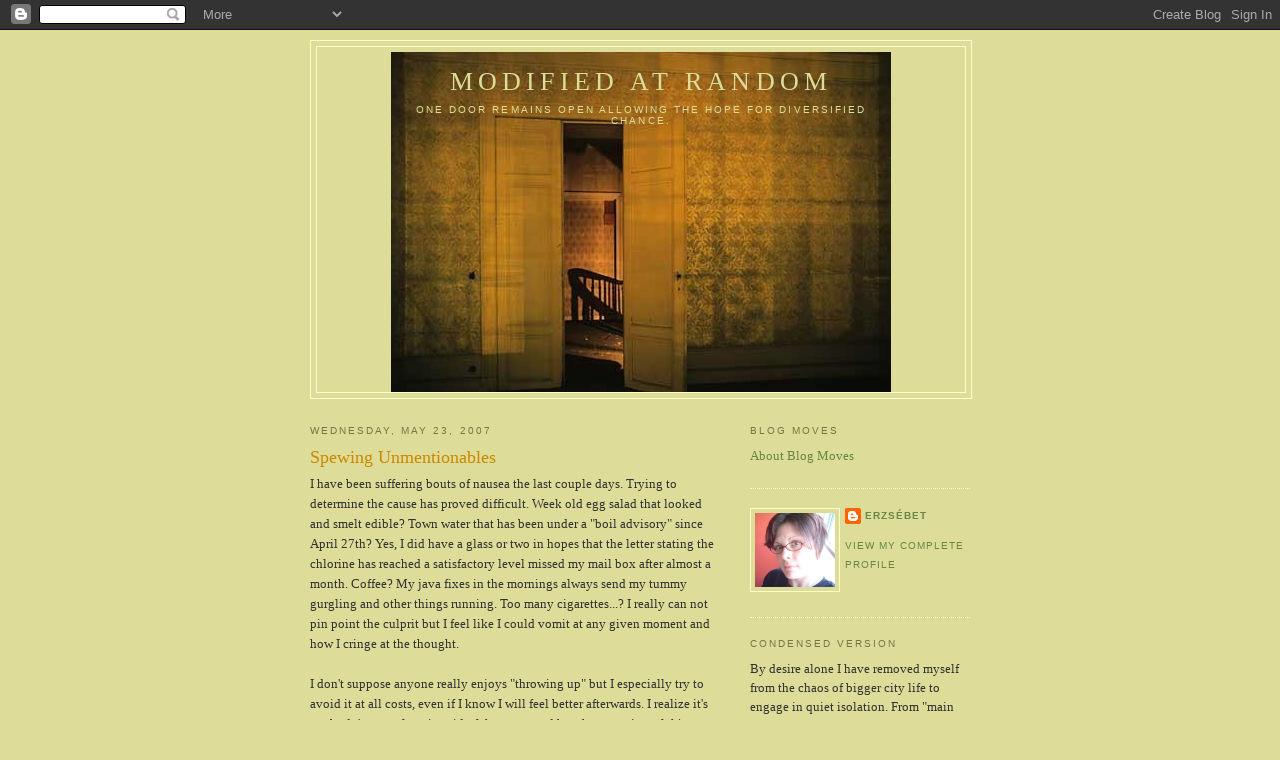

--- FILE ---
content_type: text/html; charset=UTF-8
request_url: https://modifiedatrandom.blogspot.com/2007/05/spewing-unmentionables.html
body_size: 13391
content:
<!DOCTYPE html>
<html xmlns='http://www.w3.org/1999/xhtml' xmlns:b='http://www.google.com/2005/gml/b' xmlns:data='http://www.google.com/2005/gml/data' xmlns:expr='http://www.google.com/2005/gml/expr'>
<head>
<link href='https://www.blogger.com/static/v1/widgets/2944754296-widget_css_bundle.css' rel='stylesheet' type='text/css'/>
<meta content='text/html; charset=UTF-8' http-equiv='Content-Type'/>
<meta content='blogger' name='generator'/>
<link href='https://modifiedatrandom.blogspot.com/favicon.ico' rel='icon' type='image/x-icon'/>
<link href='http://modifiedatrandom.blogspot.com/2007/05/spewing-unmentionables.html' rel='canonical'/>
<link rel="alternate" type="application/atom+xml" title="Modified at Random - Atom" href="https://modifiedatrandom.blogspot.com/feeds/posts/default" />
<link rel="alternate" type="application/rss+xml" title="Modified at Random - RSS" href="https://modifiedatrandom.blogspot.com/feeds/posts/default?alt=rss" />
<link rel="service.post" type="application/atom+xml" title="Modified at Random - Atom" href="https://www.blogger.com/feeds/29635471/posts/default" />

<link rel="alternate" type="application/atom+xml" title="Modified at Random - Atom" href="https://modifiedatrandom.blogspot.com/feeds/69352603928615880/comments/default" />
<!--Can't find substitution for tag [blog.ieCssRetrofitLinks]-->
<link href='http://tinyurl.com/yrmhlc' rel='image_src'/>
<meta content='http://modifiedatrandom.blogspot.com/2007/05/spewing-unmentionables.html' property='og:url'/>
<meta content='Spewing Unmentionables' property='og:title'/>
<meta content='I have been suffering bouts of nausea the last couple days. Trying to determine the cause has proved difficult. Week old egg salad that look...' property='og:description'/>
<meta content='https://lh3.googleusercontent.com/blogger_img_proxy/AEn0k_tU8S2HMQqg8qVHNDOhaNAEnhMMSz_ESXsMZRWjIYIMZRzx4lsjNCj0e2I780o3EqVIsuMb06bb6_70e7M=w1200-h630-p-k-no-nu' property='og:image'/>
<title>Modified at Random: Spewing Unmentionables</title>
<style id='page-skin-1' type='text/css'><!--
/*
-----------------------------------------------
Blogger Template Style
Name:     Minima Ochre
Designer: Douglas Bowman
URL:      www.stopdesign.com
Date:     26 Feb 2004
Updated by: Blogger Team
----------------------------------------------- */
/* Variable definitions
====================
<Variable name="bgcolor" description="Page Background Color"
type="color" default="#dd9">
<Variable name="textcolor" description="Text Color"
type="color" default="#333">
<Variable name="linkcolor" description="Link Color"
type="color" default="#684">
<Variable name="pagetitlecolor" description="Blog Title Color"
type="color" default="#874">
<Variable name="descriptioncolor" description="Blog Description Color"
type="color" default="#a83">
<Variable name="titlecolor" description="Post Title Color"
type="color" default="#c80">
<Variable name="bordercolor" description="Border Color"
type="color" default="#ffc">
<Variable name="sidebarcolor" description="Sidebar Title Color"
type="color" default="#774">
<Variable name="sidebartextcolor" description="Sidebar Text Color"
type="color" default="#333">
<Variable name="visitedlinkcolor" description="Visited Link Color"
type="color" default="#996">
<Variable name="bodyfont" description="Text Font"
type="font" default="normal normal 100% Georgia, Serif">
<Variable name="headerfont" description="Sidebar Title Font"
type="font"
default="normal normal 78% 'Trebuchet MS',Trebuchet,Arial,Verdana,Sans-serif">
<Variable name="pagetitlefont" description="Blog Title Font"
type="font"
default="normal normal 200% Georgia, Serif">
<Variable name="descriptionfont" description="Blog Description Font"
type="font"
default="normal normal 78% 'Trebuchet MS', Trebuchet, Arial, Verdana, Sans-serif">
<Variable name="postfooterfont" description="Post Footer Font"
type="font"
default="normal normal 78% 'Trebuchet MS', Trebuchet, Arial, Verdana, Sans-serif">
*/
/* Use this with templates/template-twocol.html */
body {
background:#dddd99;
margin:0;
color:#333333;
font:x-small Georgia Serif;
font-size/* */:/**/small;
font-size: /**/small;
text-align: center;
}
a:link {
color:#668844;
text-decoration:none;
}
a:visited {
color:#999966;
text-decoration:none;
}
a:hover {
color:#cc8800;
text-decoration:underline;
}
a img {
border-width:0;
}
/* Header
-----------------------------------------------
*/
#header-wrapper {
width:660px;
margin:0 auto 10px;
border:1px solid #ffffcc;
}
#header-inner {
background-position: center;
margin-left: auto;
margin-right: auto;
}
#header {
margin: 5px;
border: 1px solid #ffffcc;
text-align: center;
color:#dddd99;
}
#header h1 {
margin:5px 5px 0;
padding:15px 20px .25em;
line-height:1.2em;
text-transform:uppercase;
letter-spacing:.2em;
font: normal normal 200% Georgia, Serif;
}
#header a {
color:#dddd99;
text-decoration:none;
}
#header a:hover {
color:#dddd99;
}
#header .description {
margin:0 5px 5px;
padding:0 20px 15px;
max-width:700px;
text-transform:uppercase;
letter-spacing:.2em;
line-height: 1.4em;
font: normal normal 78% 'Trebuchet MS', Trebuchet, Arial, Verdana, Sans-serif;
color: #dddd99;
}
#header img {
margin-left: auto;
margin-right: auto;
}
/* Outer-Wrapper
----------------------------------------------- */
#outer-wrapper {
width: 660px;
margin:0 auto;
padding:10px;
text-align:left;
font: normal normal 100% Georgia, Serif;
}
#main-wrapper {
width: 410px;
float: left;
word-wrap: break-word; /* fix for long text breaking sidebar float in IE */
overflow: hidden;     /* fix for long non-text content breaking IE sidebar float */
}
#sidebar-wrapper {
width: 220px;
float: right;
word-wrap: break-word; /* fix for long text breaking sidebar float in IE */
overflow: hidden;     /* fix for long non-text content breaking IE sidebar float */
}
/* Headings
----------------------------------------------- */
h2 {
margin:1.5em 0 .75em;
font:normal normal 78% 'Trebuchet MS',Trebuchet,Arial,Verdana,Sans-serif;
line-height: 1.4em;
text-transform:uppercase;
letter-spacing:.2em;
color:#777744;
}
/* Posts
-----------------------------------------------
*/
h2.date-header {
margin:1.5em 0 .5em;
}
.post {
margin:.5em 0 1.5em;
border-bottom:1px dotted #ffffcc;
padding-bottom:1.5em;
}
.post h3 {
margin:.25em 0 0;
padding:0 0 4px;
font-size:140%;
font-weight:normal;
line-height:1.4em;
color:#cc8800;
}
.post h3 a, .post h3 a:visited, .post h3 strong {
display:block;
text-decoration:none;
color:#cc8800;
font-weight:normal;
}
.post h3 strong, .post h3 a:hover {
color:#333333;
}
.post p {
margin:0 0 .75em;
line-height:1.6em;
}
.post-footer {
margin: .75em 0;
color:#777744;
text-transform:uppercase;
letter-spacing:.1em;
font: normal normal 78% 'Trebuchet MS', Trebuchet, Arial, Verdana, Sans-serif;
line-height: 1.4em;
<center><a href="http://tinyurl.com/yutmmq"><img src="http://tinyurl.com/yrmhlc" /></a></center>
}
.comment-link {
margin-left:.6em;
}
.post img {
padding:4px;
border:1px solid #ffffcc;
}
.post blockquote {
margin:1em 20px;
}
.post blockquote p {
margin:.75em 0;
}
/* Comments
----------------------------------------------- */
#comments h4 {
margin:1em 0;
font-weight: bold;
line-height: 1.4em;
text-transform:uppercase;
letter-spacing:.2em;
color: #777744;
}
#comments-block {
margin:1em 0 1.5em;
line-height:1.6em;
}
#comments-block .comment-author {
margin:.5em 0;
}
#comments-block .comment-body {
margin:.25em 0 0;
}
#comments-block .comment-footer {
margin:-.25em 0 2em;
line-height: 1.4em;
text-transform:uppercase;
letter-spacing:.1em;
}
#comments-block .comment-body p {
margin:0 0 .75em;
}
.deleted-comment {
font-style:italic;
color:gray;
}
.feed-links {
clear: both;
line-height: 2.5em;
}
#blog-pager-newer-link {
float: left;
}
#blog-pager-older-link {
float: right;
}
#blog-pager {
text-align: center;
}
/* Sidebar Content
----------------------------------------------- */
.sidebar {
color: #333333;
line-height: 1.5em;
}
.sidebar ul {
list-style:none;
margin:0 0 0;
padding:0 0 0;
}
.sidebar li {
margin:0;
padding:0 0 .25em 15px;
text-indent:-15px;
line-height:1.5em;
}
.sidebar .widget, .main .widget {
border-bottom:1px dotted #ffffcc;
margin:0 0 1.5em;
padding:0 0 1.5em;
}
.main .Blog {
border-bottom-width: 0;
}
/* Profile
----------------------------------------------- */
.profile-img {
float: left;
margin: 0 5px 5px 0;
padding: 4px;
border: 1px solid #ffffcc;
}
.profile-data {
margin:0;
text-transform:uppercase;
letter-spacing:.1em;
font: normal normal 78% 'Trebuchet MS', Trebuchet, Arial, Verdana, Sans-serif;
color: #777744;
font-weight: bold;
line-height: 1.6em;
}
.profile-datablock {
margin:.5em 0 .5em;
}
.profile-textblock {
margin: 0.5em 0;
line-height: 1.6em;
}
.profile-link {
font: normal normal 78% 'Trebuchet MS', Trebuchet, Arial, Verdana, Sans-serif;
text-transform: uppercase;
letter-spacing: .1em;
}
/* Footer
----------------------------------------------- */
#footer {
width:660px;
clear:both;
margin:0 auto;
padding-top:15px;
line-height: 1.6em;
text-transform:uppercase;
letter-spacing:.1em;
text-align: center;
}
/** Page structure tweaks for layout editor wireframe */
body#layout #header {
margin-left: 0px;
margin-right: 0px;
}
/* Label Cloud Styles
----------------------------------------------- */
#labelCloud {text-align:center;font-family:arial,sans-serif;}
#labelCloud .label-cloud li{display:inline;background-image:none !important;padding:0 5px;margin:0;vertical-align:baseline !important;border:0 !important;}
#labelCloud ul{list-style-type:none;margin:0 auto;padding:0;}
#labelCloud a img{border:0;display:inline;margin:0 0 0 3px;padding:0}
#labelCloud a{text-decoration:none}
#labelCloud a:hover{text-decoration:underline}
#labelCloud li a{}
#labelCloud .label-cloud {}
#labelCloud .label-count {padding-left:0.2em;font-size:9px;color:#000}
#labelCloud .label-cloud li:before{content:"" !important}

--></style>
<script type='text/javascript'>
// Label Cloud User Variables
var cloudMin = 3;
var maxFontSize = 20;
var maxColor = [139,101,8];
var minFontSize = 10;
var minColor = [205,149,12];
var lcShowCount = false;
</script>
<link href='https://www.blogger.com/dyn-css/authorization.css?targetBlogID=29635471&amp;zx=a643ed4c-bb83-41c8-ad53-fc86e853c723' media='none' onload='if(media!=&#39;all&#39;)media=&#39;all&#39;' rel='stylesheet'/><noscript><link href='https://www.blogger.com/dyn-css/authorization.css?targetBlogID=29635471&amp;zx=a643ed4c-bb83-41c8-ad53-fc86e853c723' rel='stylesheet'/></noscript>
<meta name='google-adsense-platform-account' content='ca-host-pub-1556223355139109'/>
<meta name='google-adsense-platform-domain' content='blogspot.com'/>

</head>
<body>
<div class='navbar section' id='navbar'><div class='widget Navbar' data-version='1' id='Navbar1'><script type="text/javascript">
    function setAttributeOnload(object, attribute, val) {
      if(window.addEventListener) {
        window.addEventListener('load',
          function(){ object[attribute] = val; }, false);
      } else {
        window.attachEvent('onload', function(){ object[attribute] = val; });
      }
    }
  </script>
<div id="navbar-iframe-container"></div>
<script type="text/javascript" src="https://apis.google.com/js/platform.js"></script>
<script type="text/javascript">
      gapi.load("gapi.iframes:gapi.iframes.style.bubble", function() {
        if (gapi.iframes && gapi.iframes.getContext) {
          gapi.iframes.getContext().openChild({
              url: 'https://www.blogger.com/navbar/29635471?po\x3d69352603928615880\x26origin\x3dhttps://modifiedatrandom.blogspot.com',
              where: document.getElementById("navbar-iframe-container"),
              id: "navbar-iframe"
          });
        }
      });
    </script><script type="text/javascript">
(function() {
var script = document.createElement('script');
script.type = 'text/javascript';
script.src = '//pagead2.googlesyndication.com/pagead/js/google_top_exp.js';
var head = document.getElementsByTagName('head')[0];
if (head) {
head.appendChild(script);
}})();
</script>
</div></div>
<div id='outer-wrapper'><div id='wrap2'>
<!-- skip links for text browsers -->
<span id='skiplinks' style='display:none;'>
<a href='#main'>skip to main </a> |
      <a href='#sidebar'>skip to sidebar</a>
</span>
<div id='header-wrapper'>
<div class='header section' id='header'><div class='widget Header' data-version='1' id='Header1'>
<div id="header-inner" style="background-image: url(&quot;//photos1.blogger.com/x/blogger2/5007/3617/1600/z/816002/gse_multipart18631.jpg&quot;); background-position: left; width: 500px; min-height: 340px; _height: 340px; background-repeat: no-repeat; ">
<div class='titlewrapper' style='background: transparent'>
<h1 class='title' style='background: transparent; border-width: 0px'>
<a href='https://modifiedatrandom.blogspot.com/'>
Modified at Random
</a>
</h1>
</div>
<div class='descriptionwrapper'>
<p class='description'><span>One door remains open allowing the hope for diversified chance.</span></p>
</div>
</div>
</div></div>
</div>
<div id='content-wrapper'>
<div id='crosscol-wrapper' style='text-align:center'>
<div class='crosscol no-items section' id='crosscol'></div>
</div>
<div id='main-wrapper'>
<div class='main section' id='main'><div class='widget Blog' data-version='1' id='Blog1'>
<div class='blog-posts hfeed'>

          <div class="date-outer">
        
<h2 class='date-header'><span>Wednesday, May 23, 2007</span></h2>

          <div class="date-posts">
        
<div class='post-outer'>
<div class='post'>
<a name='69352603928615880'></a>
<h3 class='post-title'>
<a href='https://modifiedatrandom.blogspot.com/2007/05/spewing-unmentionables.html'>Spewing Unmentionables</a>
</h3>
<div class='post-header-line-1'></div>
<div class='post-body'>
<p>I have been suffering bouts of nausea the last couple days. Trying to determine the cause has proved difficult. Week old egg salad that looked and smelt edible? Town water that has been under a "boil advisory" since April 27th? Yes, I did have a glass or two in hopes that the letter stating the chlorine has reached a satisfactory level missed my mail box after almost a month. Coffee? My java fixes in the mornings always send my tummy gurgling and other things running. Too many cigarettes...? I really can not pin point the culprit but I feel like I could vomit at any given moment and how I cringe at the thought.<br /><br />I don't suppose anyone really enjoys "throwing up" but I especially try to avoid it at all costs, even if I know I will feel better afterwards. I realize it's my body's way of getting rid of the unwanted but the sensation of <em>things</em> that are meant to stay down coming back up in my throat and mouth...well, it's understandable.<br /><br />From past encounters with stomach acid and other unmentionables I will never ever try to out drink a man who is almost double my weight again. I now know my alcohol limit (no mixing!) and will never cross that line and humiliate myself in the attempt to prove I can not only hold my vodka coolers but shots of sour puss and black and white russians - because quite obviously I will fail. Subway was a waste of $10 that night! Nor will I ever eat sausages from a concession booth, especially if I am the one cooking them.<br /><br />After 4 long rainy, dreary days the skies are finally clear and the sun is shining. I would love to take the boys for a walk but the nausea has me weak and I fear being too far from a toilet.<br /><br />Oh the irony...<br /><br /><center><a href="http://tinyurl.com/yutmmq"><img src="https://lh3.googleusercontent.com/blogger_img_proxy/AEn0k_tU8S2HMQqg8qVHNDOhaNAEnhMMSz_ESXsMZRWjIYIMZRzx4lsjNCj0e2I780o3EqVIsuMb06bb6_70e7M=s0-d"></a></center></p>
<div style='clear: both;'></div>
</div>
<div class='post-footer'>
<script charset="utf-8" src="//feeds.feedburner.com/~s/ModifiedAtRandom?i=https://modifiedatrandom.blogspot.com/2007/05/spewing-unmentionables.html" type="text/javascript"></script>
<p class='post-footer-line post-footer-line-1'><span class='post-author'>
Modified by
ERZSÉBET
</span>
<span class='post-comment-link'>
</span>
<span class='post-backlinks post-comment-link'>
</span>
<span class='post-icons'>
<span class='item-action'>
<a href='https://www.blogger.com/email-post/29635471/69352603928615880' title='Email Post'>
<span class='email-post-icon'>&#160;</span>
</a>
</span>
<span class='item-control blog-admin pid-1015410607'>
<a href='https://www.blogger.com/post-edit.g?blogID=29635471&postID=69352603928615880&from=pencil' title='Edit Post'>
<img alt='' class='icon-action' height='18' src='https://resources.blogblog.com/img/icon18_edit_allbkg.gif' width='18'/>
</a>
</span>
</span>
</p>
<p class='post-footer-line post-footer-line-2'><span class='post-labels'>
Labels:
<a href='https://modifiedatrandom.blogspot.com/search/label/Alcohol' rel='tag'>Alcohol</a>,
<a href='https://modifiedatrandom.blogspot.com/search/label/Illness' rel='tag'>Illness</a>
</span>
</p>
<p class='post-footer-line post-footer-line-3'></p>
</div>
</div>
<div class='comments' id='comments'>
<a name='comments'></a>
<h4>No comments:</h4>
<div id='Blog1_comments-block-wrapper'>
<dl class='avatar-comment-indent' id='comments-block'>
</dl>
</div>
<p class='comment-footer'>
<a href='https://www.blogger.com/comment/fullpage/post/29635471/69352603928615880' onclick='javascript:window.open(this.href, "bloggerPopup", "toolbar=0,location=0,statusbar=1,menubar=0,scrollbars=yes,width=640,height=500"); return false;'>Post a Comment</a>
</p>
</div>
</div>

        </div></div>
      
</div>
<div class='blog-pager' id='blog-pager'>
<span id='blog-pager-newer-link'>
<a class='blog-pager-newer-link' href='https://modifiedatrandom.blogspot.com/2007/05/blog-post_25.html' id='Blog1_blog-pager-newer-link' title='Newer Post'>Newer Post</a>
</span>
<span id='blog-pager-older-link'>
<a class='blog-pager-older-link' href='https://modifiedatrandom.blogspot.com/2007/05/snippets-of-home.html' id='Blog1_blog-pager-older-link' title='Older Post'>Older Post</a>
</span>
<a class='home-link' href='https://modifiedatrandom.blogspot.com/'>Home</a>
</div>
<div class='clear'></div>
<div class='post-feeds'>
<div class='feed-links'>
Subscribe to:
<a class='feed-link' href='https://modifiedatrandom.blogspot.com/feeds/69352603928615880/comments/default' target='_blank' type='application/atom+xml'>Post Comments (Atom)</a>
</div>
</div>
</div></div>
</div>
<div id='sidebar-wrapper'>
<div class='sidebar section' id='sidebar'><div class='widget LinkList' data-version='1' id='LinkList2'>
<h2>Blog Moves</h2>
<div class='widget-content'>
<ul>
<li><a href='http://modifiedatrandom.blogspot.com/2007/06/blog-moves-seeking-inspiration-from.html'>About Blog Moves</a></li>
</ul>
<div class='clear'></div>
</div>
</div><div class='widget Profile' data-version='1' id='Profile1'>
<div class='widget-content'>
<a href='https://www.blogger.com/profile/17893838974324009420'><img alt='My photo' class='profile-img' height='74' src='//blogger.googleusercontent.com/img/b/R29vZ2xl/AVvXsEj3-vDeiA_oRfbLVZtDcGeUs5aZNm9rz9P8dAEZkl9wdGuvEuaV1vHqTmxzrdthf5QEMvoVw3YYRUKORYs_ADuzHuuWIEynjWU7ovqY6es-V0hLi--75O0rt3P7qI3jYQ/s320/Newfoundland+Trip+December+1st-4th+556.jpg' width='80'/></a>
<dl class='profile-datablock'>
<dt class='profile-data'>
<a class='profile-name-link g-profile' href='https://www.blogger.com/profile/17893838974324009420' rel='author' style='background-image: url(//www.blogger.com/img/logo-16.png);'>
ERZSÉBET
</a>
</dt>
</dl>
<a class='profile-link' href='https://www.blogger.com/profile/17893838974324009420' rel='author'>View my complete profile</a>
<div class='clear'></div>
</div>
</div><div class='widget Text' data-version='1' id='Text2'>
<h2 class='title'>Condensed Version</h2>
<div class='widget-content'>
By desire alone I have removed myself from the chaos of bigger city life to engage in quiet isolation. From "main lander" to "islander" in 3 days. There's much to learn about ones own elasticity for change. I am still adjusting but the water's fine.
</div>
<div class='clear'></div>
</div><div class='widget Image' data-version='1' id='Image1'>
<h2>The Atlantic</h2>
<div class='widget-content'>
<img alt='The Atlantic' height='165' id='Image1_img' src='//photos1.blogger.com/x/blogger2/5007/3617/220/z/502502/gse_multipart16053.jpg' width='220'/>
<br/>
<span class='caption'>Location:  Down the hill and around the corner... or just across the street.</span>
</div>
<div class='clear'></div>
</div><div class='widget Image' data-version='1' id='Image2'>
<h2>The Boys</h2>
<div class='widget-content'>
<img alt='The Boys' height='165' id='Image2_img' src='//photos1.blogger.com/x/blogger2/5007/3617/220/z/297375/gse_multipart35155.jpg' width='220'/>
<br/>
<span class='caption'>Phoenix & Ashford - My 2 handsome fellers.</span>
</div>
<div class='clear'></div>
</div><div class='widget HTML' data-version='1' id='HTML4'>
<h2 class='title'>Subscription</h2>
<div class='widget-content'>
<center><p><a href="http://feeds.feedburner.com/ModifiedAtRandom" rel="alternate" type="application/rss+xml"><img style="BORDER-RIGHT: 0px; BORDER-TOP: 0px; VERTICAL-ALIGN: middle; BORDER-LEFT: 0px; BORDER-BOTTOM: 0px" alt="" src="https://lh3.googleusercontent.com/blogger_img_proxy/AEn0k_vx11uUNJraKVgUVwVIrP5CC_v714hdNamVi7y2X5UC6ffSCbi_gZ9flNYJM6STerK0NhvIntGL_BvWPCVGw9RtR-RRx-FVMA_ZspSGKbgmatIFyrKGHgRDD3C6gg=s0-d"></a> <a href="http://feeds.feedburner.com/ModifiedAtRandom" rel="alternate" type="application/rss+xml">Subscribe in a reader</a></p></center>
</div>
<div class='clear'></div>
</div><div class='widget Text' data-version='1' id='Text3'>
<div class='widget-content'>
<strong><span style="color:#cc8800;">I should have listened to her,
so hard to keep control.
We kept on eating but our
bloated bellies still not full.
She gave us all she had but
we went and took some more.
Can't seem to shut her legs, our
mother nature is a whore.
~<em>Survivalism</em>, NIN</span></strong>
</div>
<div class='clear'></div>
</div><div class='widget LinkList' data-version='1' id='LinkList1'>
<h2>Links</h2>
<div class='widget-content'>
<ul>
<li><a href='http://www.thefreedictionary.com/'>Free Dictionary</a></li>
<li><a href='http://petfoodtracker.blogspot.com/'>Pet Food Tracker</a></li>
</ul>
<div class='clear'></div>
</div>
</div><div class='widget HTML' data-version='1' id='HTML2'>
<h2 class='title'>BlogRoll</h2>
<div class='widget-content'>
<script language="javascript" src="//rpc.blogrolling.com/display.php?r=1680090bffdc6135ea8e128bc1520903" type="text/javascript"></script><br/>
<a href="javascript:void(rollpop=window.open('http://www.blogrolling.com/add_links_pop.phtml?u=http://modifiedatrandom.blogspot.com/&t=Modified at Random','rollit','scrollbars=no,width=475,height=350,left=75,top=175,status=yes,resizable=yes'));rollpop.focus();">Blogroll Me!</a><br/><br/>
</div>
<div class='clear'></div>
</div><div class='widget BlogArchive' data-version='1' id='BlogArchive1'>
<h2>Blog Archive</h2>
<div class='widget-content'>
<div id='ArchiveList'>
<div id='BlogArchive1_ArchiveList'>
<ul class='hierarchy'>
<li class='archivedate collapsed'>
<a class='toggle' href='javascript:void(0)'>
<span class='zippy'>

        &#9658;&#160;
      
</span>
</a>
<a class='post-count-link' href='https://modifiedatrandom.blogspot.com/2008/'>
2008
</a>
<span class='post-count' dir='ltr'>(1)</span>
<ul class='hierarchy'>
<li class='archivedate collapsed'>
<a class='toggle' href='javascript:void(0)'>
<span class='zippy'>

        &#9658;&#160;
      
</span>
</a>
<a class='post-count-link' href='https://modifiedatrandom.blogspot.com/2008/06/'>
June
</a>
<span class='post-count' dir='ltr'>(1)</span>
</li>
</ul>
</li>
</ul>
<ul class='hierarchy'>
<li class='archivedate expanded'>
<a class='toggle' href='javascript:void(0)'>
<span class='zippy toggle-open'>

        &#9660;&#160;
      
</span>
</a>
<a class='post-count-link' href='https://modifiedatrandom.blogspot.com/2007/'>
2007
</a>
<span class='post-count' dir='ltr'>(38)</span>
<ul class='hierarchy'>
<li class='archivedate collapsed'>
<a class='toggle' href='javascript:void(0)'>
<span class='zippy'>

        &#9658;&#160;
      
</span>
</a>
<a class='post-count-link' href='https://modifiedatrandom.blogspot.com/2007/10/'>
October
</a>
<span class='post-count' dir='ltr'>(1)</span>
</li>
</ul>
<ul class='hierarchy'>
<li class='archivedate collapsed'>
<a class='toggle' href='javascript:void(0)'>
<span class='zippy'>

        &#9658;&#160;
      
</span>
</a>
<a class='post-count-link' href='https://modifiedatrandom.blogspot.com/2007/09/'>
September
</a>
<span class='post-count' dir='ltr'>(4)</span>
</li>
</ul>
<ul class='hierarchy'>
<li class='archivedate collapsed'>
<a class='toggle' href='javascript:void(0)'>
<span class='zippy'>

        &#9658;&#160;
      
</span>
</a>
<a class='post-count-link' href='https://modifiedatrandom.blogspot.com/2007/06/'>
June
</a>
<span class='post-count' dir='ltr'>(19)</span>
</li>
</ul>
<ul class='hierarchy'>
<li class='archivedate expanded'>
<a class='toggle' href='javascript:void(0)'>
<span class='zippy toggle-open'>

        &#9660;&#160;
      
</span>
</a>
<a class='post-count-link' href='https://modifiedatrandom.blogspot.com/2007/05/'>
May
</a>
<span class='post-count' dir='ltr'>(14)</span>
<ul class='posts'>
<li><a href='https://modifiedatrandom.blogspot.com/2007/05/saggy-bottoms-and-toothless-grins.html'>Saggy Bottoms and Toothless Grins</a></li>
<li><a href='https://modifiedatrandom.blogspot.com/2007/05/sweetheart.html'>The Sweetheart</a></li>
<li><a href='https://modifiedatrandom.blogspot.com/2007/05/realm-of-awkwardly-awkward.html'>Realm of Awkwardly Awkward</a></li>
<li><a href='https://modifiedatrandom.blogspot.com/2007/05/cat-called.html'>The Cat Called...</a></li>
<li><a href='https://modifiedatrandom.blogspot.com/2007/05/wrong-kind-of-cat.html'>The Wrong Kind of Cat</a></li>
<li><a href='https://modifiedatrandom.blogspot.com/2007/05/disclosure-policy.html'>Disclosure Policy</a></li>
<li><a href='https://modifiedatrandom.blogspot.com/2007/05/net-speak-hip-amongst-lazy-andor-stupid.html'>Net Speak: Hip Amongst the Lazy and/or Stupid</a></li>
<li><a href='https://modifiedatrandom.blogspot.com/2007/05/root-of-all-evil.html'>$$$ - The Root of All Evil</a></li>
<li><a href='https://modifiedatrandom.blogspot.com/2007/05/blog-post_25.html'>AGLOCO</a></li>
<li><a href='https://modifiedatrandom.blogspot.com/2007/05/spewing-unmentionables.html'>Spewing Unmentionables</a></li>
<li><a href='https://modifiedatrandom.blogspot.com/2007/05/snippets-of-home.html'>Snippets of Home</a></li>
<li><a href='https://modifiedatrandom.blogspot.com/2007/05/phantom-mom.html'>Phantom Mom</a></li>
<li><a href='https://modifiedatrandom.blogspot.com/2007/05/past-vs-present.html'>My Past vs My Present</a></li>
<li><a href='https://modifiedatrandom.blogspot.com/2007/05/its-beautiful-sunset.html'>It&#39;s a Beautiful Sunset...</a></li>
</ul>
</li>
</ul>
</li>
</ul>
<ul class='hierarchy'>
<li class='archivedate collapsed'>
<a class='toggle' href='javascript:void(0)'>
<span class='zippy'>

        &#9658;&#160;
      
</span>
</a>
<a class='post-count-link' href='https://modifiedatrandom.blogspot.com/2006/'>
2006
</a>
<span class='post-count' dir='ltr'>(8)</span>
<ul class='hierarchy'>
<li class='archivedate collapsed'>
<a class='toggle' href='javascript:void(0)'>
<span class='zippy'>

        &#9658;&#160;
      
</span>
</a>
<a class='post-count-link' href='https://modifiedatrandom.blogspot.com/2006/09/'>
September
</a>
<span class='post-count' dir='ltr'>(2)</span>
</li>
</ul>
<ul class='hierarchy'>
<li class='archivedate collapsed'>
<a class='toggle' href='javascript:void(0)'>
<span class='zippy'>

        &#9658;&#160;
      
</span>
</a>
<a class='post-count-link' href='https://modifiedatrandom.blogspot.com/2006/06/'>
June
</a>
<span class='post-count' dir='ltr'>(6)</span>
</li>
</ul>
</li>
</ul>
</div>
</div>
<div class='clear'></div>
</div>
</div><div class='widget Label' data-version='1' id='Label1'>
<h2>Label Cloud</h2>
<div class='widget-content'>
<div id='labelCloud'></div>
<script type='text/javascript'>

// Don't change anything past this point -----------------
// Cloud function s() ripped from del.icio.us
function s(a,b,i,x){
      if(a>b){
          var m=(a-b)/Math.log(x),v=a-Math.floor(Math.log(i)*m)
             }
      else{
          var m=(b-a)/Math.log(x),v=Math.floor(Math.log(i)*m+a)
          }
      return v
   }


var c=[];
var labelCount = new Array();  
var ts = new Object;

var theName = "AGLOCO";
ts[theName] = 2;

var theName = "Alcohol";
ts[theName] = 2;

var theName = "Art";
ts[theName] = 2;

var theName = "Awkward Moments";
ts[theName] = 2;

var theName = "Blog Moves";
ts[theName] = 1;

var theName = "Blogging";
ts[theName] = 5;

var theName = "Body Mods";
ts[theName] = 2;

var theName = "Change";
ts[theName] = 3;

var theName = "Customs";
ts[theName] = 1;

var theName = "Death";
ts[theName] = 1;

var theName = "Escape";
ts[theName] = 1;

var theName = "Eternity";
ts[theName] = 1;

var theName = "Facebook";
ts[theName] = 1;

var theName = "Family";
ts[theName] = 1;

var theName = "Festivals";
ts[theName] = 1;

var theName = "Fire";
ts[theName] = 1;

var theName = "Future";
ts[theName] = 1;

var theName = "Google";
ts[theName] = 1;

var theName = "Haiku";
ts[theName] = 1;

var theName = "Home";
ts[theName] = 2;

var theName = "Homer Simpson";
ts[theName] = 1;

var theName = "Icebergs";
ts[theName] = 1;

var theName = "Illness";
ts[theName] = 1;

var theName = "Independence";
ts[theName] = 1;

var theName = "Internet";
ts[theName] = 4;

var theName = "Lies";
ts[theName] = 1;

var theName = "Life";
ts[theName] = 4;

var theName = "Love";
ts[theName] = 7;

var theName = "Me";
ts[theName] = 1;

var theName = "Monday Melee";
ts[theName] = 2;

var theName = "Money";
ts[theName] = 1;

var theName = "Music";
ts[theName] = 1;

var theName = "Newfoundland";
ts[theName] = 5;

var theName = "PayPerPost";
ts[theName] = 1;

var theName = "People";
ts[theName] = 22;

var theName = "Pet Food";
ts[theName] = 1;

var theName = "Poetry";
ts[theName] = 2;

var theName = "Rape";
ts[theName] = 1;

var theName = "Relationships";
ts[theName] = 1;

var theName = "Serenity";
ts[theName] = 1;

var theName = "Sexual Assault";
ts[theName] = 2;

var theName = "Sexuality";
ts[theName] = 2;

var theName = "Solitude";
ts[theName] = 3;

var theName = "Spirituality";
ts[theName] = 1;

var theName = "Sunday";
ts[theName] = 2;

var theName = "Sunset";
ts[theName] = 1;

var theName = "Tea";
ts[theName] = 1;

var theName = "Thanks";
ts[theName] = 1;

var theName = "The Atlantic";
ts[theName] = 1;

var theName = "The Boys";
ts[theName] = 5;

var theName = "Thoughts";
ts[theName] = 5;

var theName = "Thursday Thirteen";
ts[theName] = 2;

var theName = "Time";
ts[theName] = 1;

var theName = "Update";
ts[theName] = 1;

var theName = "Weight Loss";
ts[theName] = 1;

var theName = "Wordless Wednesday";
ts[theName] = 3;

var theName = "Work";
ts[theName] = 1;


for (t in ts){
     if (!labelCount[ts[t]]){
           labelCount[ts[t]] = new Array(ts[t])
           }
        }
var ta=cloudMin-1;
tz = labelCount.length - cloudMin;
lc2 = document.getElementById('labelCloud');
ul = document.createElement('ul');
ul.className = 'label-cloud';
for(var t in ts){
    if(ts[t] < cloudMin){
       continue;
       }
    for (var i=0;3 > i;i++) {
             c[i]=s(minColor[i],maxColor[i],ts[t]-ta,tz)
              }      
         var fs = s(minFontSize,maxFontSize,ts[t]-ta,tz);
         li = document.createElement('li');
         li.style.fontSize = fs+'px';
         li.style.lineHeight = '1';
         a = document.createElement('a');
         a.title = ts[t]+' Posts in '+t;
         a.style.color = 'rgb('+c[0]+','+c[1]+','+c[2]+')';
         a.href = '/search/label/'+encodeURIComponent(t);
         if (lcShowCount){
             span = document.createElement('span');
             span.innerHTML = '('+ts[t]+') ';
             span.className = 'label-count';
             a.appendChild(document.createTextNode(t));
             li.appendChild(a);
             li.appendChild(span);
             }
          else {
             a.appendChild(document.createTextNode(t));
             li.appendChild(a);
             }
         ul.appendChild(li);
         abnk = document.createTextNode(' ');
         ul.appendChild(abnk);
    }
  lc2.appendChild(ul);    
</script>
<noscript>
<ul>
<li>
<a href='https://modifiedatrandom.blogspot.com/search/label/AGLOCO'>AGLOCO</a>

        (2)
      </li>
<li>
<a href='https://modifiedatrandom.blogspot.com/search/label/Alcohol'>Alcohol</a>

        (2)
      </li>
<li>
<a href='https://modifiedatrandom.blogspot.com/search/label/Art'>Art</a>

        (2)
      </li>
<li>
<a href='https://modifiedatrandom.blogspot.com/search/label/Awkward%20Moments'>Awkward Moments</a>

        (2)
      </li>
<li>
<a href='https://modifiedatrandom.blogspot.com/search/label/Blog%20Moves'>Blog Moves</a>

        (1)
      </li>
<li>
<a href='https://modifiedatrandom.blogspot.com/search/label/Blogging'>Blogging</a>

        (5)
      </li>
<li>
<a href='https://modifiedatrandom.blogspot.com/search/label/Body%20Mods'>Body Mods</a>

        (2)
      </li>
<li>
<a href='https://modifiedatrandom.blogspot.com/search/label/Change'>Change</a>

        (3)
      </li>
<li>
<a href='https://modifiedatrandom.blogspot.com/search/label/Customs'>Customs</a>

        (1)
      </li>
<li>
<a href='https://modifiedatrandom.blogspot.com/search/label/Death'>Death</a>

        (1)
      </li>
<li>
<a href='https://modifiedatrandom.blogspot.com/search/label/Escape'>Escape</a>

        (1)
      </li>
<li>
<a href='https://modifiedatrandom.blogspot.com/search/label/Eternity'>Eternity</a>

        (1)
      </li>
<li>
<a href='https://modifiedatrandom.blogspot.com/search/label/Facebook'>Facebook</a>

        (1)
      </li>
<li>
<a href='https://modifiedatrandom.blogspot.com/search/label/Family'>Family</a>

        (1)
      </li>
<li>
<a href='https://modifiedatrandom.blogspot.com/search/label/Festivals'>Festivals</a>

        (1)
      </li>
<li>
<a href='https://modifiedatrandom.blogspot.com/search/label/Fire'>Fire</a>

        (1)
      </li>
<li>
<a href='https://modifiedatrandom.blogspot.com/search/label/Future'>Future</a>

        (1)
      </li>
<li>
<a href='https://modifiedatrandom.blogspot.com/search/label/Google'>Google</a>

        (1)
      </li>
<li>
<a href='https://modifiedatrandom.blogspot.com/search/label/Haiku'>Haiku</a>

        (1)
      </li>
<li>
<a href='https://modifiedatrandom.blogspot.com/search/label/Home'>Home</a>

        (2)
      </li>
<li>
<a href='https://modifiedatrandom.blogspot.com/search/label/Homer%20Simpson'>Homer Simpson</a>

        (1)
      </li>
<li>
<a href='https://modifiedatrandom.blogspot.com/search/label/Icebergs'>Icebergs</a>

        (1)
      </li>
<li>
<a href='https://modifiedatrandom.blogspot.com/search/label/Illness'>Illness</a>

        (1)
      </li>
<li>
<a href='https://modifiedatrandom.blogspot.com/search/label/Independence'>Independence</a>

        (1)
      </li>
<li>
<a href='https://modifiedatrandom.blogspot.com/search/label/Internet'>Internet</a>

        (4)
      </li>
<li>
<a href='https://modifiedatrandom.blogspot.com/search/label/Lies'>Lies</a>

        (1)
      </li>
<li>
<a href='https://modifiedatrandom.blogspot.com/search/label/Life'>Life</a>

        (4)
      </li>
<li>
<a href='https://modifiedatrandom.blogspot.com/search/label/Love'>Love</a>

        (7)
      </li>
<li>
<a href='https://modifiedatrandom.blogspot.com/search/label/Me'>Me</a>

        (1)
      </li>
<li>
<a href='https://modifiedatrandom.blogspot.com/search/label/Monday%20Melee'>Monday Melee</a>

        (2)
      </li>
<li>
<a href='https://modifiedatrandom.blogspot.com/search/label/Money'>Money</a>

        (1)
      </li>
<li>
<a href='https://modifiedatrandom.blogspot.com/search/label/Music'>Music</a>

        (1)
      </li>
<li>
<a href='https://modifiedatrandom.blogspot.com/search/label/Newfoundland'>Newfoundland</a>

        (5)
      </li>
<li>
<a href='https://modifiedatrandom.blogspot.com/search/label/PayPerPost'>PayPerPost</a>

        (1)
      </li>
<li>
<a href='https://modifiedatrandom.blogspot.com/search/label/People'>People</a>

        (22)
      </li>
<li>
<a href='https://modifiedatrandom.blogspot.com/search/label/Pet%20Food'>Pet Food</a>

        (1)
      </li>
<li>
<a href='https://modifiedatrandom.blogspot.com/search/label/Poetry'>Poetry</a>

        (2)
      </li>
<li>
<a href='https://modifiedatrandom.blogspot.com/search/label/Rape'>Rape</a>

        (1)
      </li>
<li>
<a href='https://modifiedatrandom.blogspot.com/search/label/Relationships'>Relationships</a>

        (1)
      </li>
<li>
<a href='https://modifiedatrandom.blogspot.com/search/label/Serenity'>Serenity</a>

        (1)
      </li>
<li>
<a href='https://modifiedatrandom.blogspot.com/search/label/Sexual%20Assault'>Sexual Assault</a>

        (2)
      </li>
<li>
<a href='https://modifiedatrandom.blogspot.com/search/label/Sexuality'>Sexuality</a>

        (2)
      </li>
<li>
<a href='https://modifiedatrandom.blogspot.com/search/label/Solitude'>Solitude</a>

        (3)
      </li>
<li>
<a href='https://modifiedatrandom.blogspot.com/search/label/Spirituality'>Spirituality</a>

        (1)
      </li>
<li>
<a href='https://modifiedatrandom.blogspot.com/search/label/Sunday'>Sunday</a>

        (2)
      </li>
<li>
<a href='https://modifiedatrandom.blogspot.com/search/label/Sunset'>Sunset</a>

        (1)
      </li>
<li>
<a href='https://modifiedatrandom.blogspot.com/search/label/Tea'>Tea</a>

        (1)
      </li>
<li>
<a href='https://modifiedatrandom.blogspot.com/search/label/Thanks'>Thanks</a>

        (1)
      </li>
<li>
<a href='https://modifiedatrandom.blogspot.com/search/label/The%20Atlantic'>The Atlantic</a>

        (1)
      </li>
<li>
<a href='https://modifiedatrandom.blogspot.com/search/label/The%20Boys'>The Boys</a>

        (5)
      </li>
<li>
<a href='https://modifiedatrandom.blogspot.com/search/label/Thoughts'>Thoughts</a>

        (5)
      </li>
<li>
<a href='https://modifiedatrandom.blogspot.com/search/label/Thursday%20Thirteen'>Thursday Thirteen</a>

        (2)
      </li>
<li>
<a href='https://modifiedatrandom.blogspot.com/search/label/Time'>Time</a>

        (1)
      </li>
<li>
<a href='https://modifiedatrandom.blogspot.com/search/label/Update'>Update</a>

        (1)
      </li>
<li>
<a href='https://modifiedatrandom.blogspot.com/search/label/Weight%20Loss'>Weight Loss</a>

        (1)
      </li>
<li>
<a href='https://modifiedatrandom.blogspot.com/search/label/Wordless%20Wednesday'>Wordless Wednesday</a>

        (3)
      </li>
<li>
<a href='https://modifiedatrandom.blogspot.com/search/label/Work'>Work</a>

        (1)
      </li>
</ul>
</noscript>
<div class='clear'></div>
</div>
</div><div class='widget HTML' data-version='1' id='HTML3'>
<h2 class='title'>Goodies</h2>
<div class='widget-content'>
<center><a href="http://tinyurl.com/27jxhl"><img border="0" alt="" src="https://lh3.googleusercontent.com/blogger_img_proxy/AEn0k_tfCb6XANciefbEJsxR5MxcUXTpN0biNTVi0RvRcs5db_PBrq-Vn2JT1PcwIKupuYyGg_a7PIwAlsHASFA=s0-d"></a><br/><br/></center>
<center><a href="http://www.agloco.com/r/BBFB3163"><img id="BLOGGER_PHOTO_ID_5068568175100844434" border="0" style="FLOAT: 0px 10px 10px 0px; CURSOR: hand" alt="" src="https://blogger.googleusercontent.com/img/b/R29vZ2xl/AVvXsEitk8AARBuoU_sf_fpzgFAll7hNCFuBzV81-9fFTKDnll7lzUafM2uwJPHed6NS4Ic83rV0gdNE-ydTqF7mZf0RGUWP3Ncn-iEE5ZU5tclWAOipiA8y19TD2Fy1_k9-isGsXJyr/s320/agloco2.jpg"/></a></center><br/>
<center><div> <a href="http://www.fuelmyblog.com/?c=/pages/vote.jsp?vt=fuel&id=3480"><img border="0" src="https://lh3.googleusercontent.com/blogger_img_proxy/AEn0k_snRsEW2Ary67R_nPekrW5PfgcY64qSrFaSoG0Lf6sh9N1cvO94uBTcTAhT4MYdj_ajmmDuVdBcEmxXYS6lTbXJ49u-MinIsnTStiZaz7KH7Ao7vveiRoTucitcYXVa2fNnFsOXT145AQ=s0-d"></a> </div></center><br/>
<center><!-- AGLOCO Directory - Top AGLOCO Blogs, Websites & Forums -->
<a href="http://www.aglocodirectory.com/index.php?do=votes&id=623"><img border="0" alt="AGLOCO Directory - Top AGLOCO Blogs, Websites &amp; Forums" src="https://lh3.googleusercontent.com/blogger_img_proxy/AEn0k_uDZrcIJG5tZlqUHe3gn_Bc_TfyWemUcmtOwRri5dRhkyjVkjZQgNbaqmbqWj4THZ0wyECQqlQY6M1nj4Zj-5JVav3IDjmE3G6UmMERqu1YWq-nLFeEhC3ymnI=s0-d"></a>
<!-- /AGLOCO Directory - Top AGLOCO Blogs, Websites & Forums --><br/> <a href="http://technorati.com/faves?sub=addfavbtn&amp;add=http://modifiedatrandom.blogspot.com"><img alt="Add to Technorati Favourites" src="https://lh3.googleusercontent.com/blogger_img_proxy/AEn0k_uoLt3RE2_Tlot6IXILTi3bobP4DEz_SkI6eIIlWA-SZnBF5Hd5Ub6CFh0vwjMDZvApkKlOq8RHeEnNzcm7G-__WMmuS-OZlKF1dZPH_mqfSlfqLZS5Ow=s0-d"></a><br/> <a alt="Blogdigger Blog Search Engine" href="http://www.blogdigger.com/"/><img border="0" src="https://lh3.googleusercontent.com/blogger_img_proxy/AEn0k_uj0u4OkphvMI91Q8G_xZtdbTcdxtXa_Q5Y_L5v8Ly7T2ZuoX6FgbFgLMXYGFCRZwMukrsrIO03VuyweJEl880BINeg-LznUrM-NCyUbmKDsNkXjw=s0-d"></a><br/><a href="http://www.blogarama.com/"><img border="0" alt="Blogarama - The Blog Directory" src="https://lh3.googleusercontent.com/blogger_img_proxy/AEn0k_vMQ-ZIAM5CRrYur696-W9lg1OkihuS3Vni61kl2kJDs9aFwGIri3VaTh1dxwjWgsrDtF8byf0RdabFG0-tPdvIcaMQv7pUtllKw-yh2Q=s0-d"></a><br/>
<a href="http://www.blogexplosion.com/index.php?ref=Erzsebet"><img border="0" width="88" src="https://lh3.googleusercontent.com/blogger_img_proxy/AEn0k_vXGQDBW-kapXeolr7PjE9xkHY_Wur9Sian0FcNFLNVMw8MtCtHzSBeXXg48OUd9zWNQoHhL6Ve13mN_cczj3Djior3DptuYjatk8ZzE9Qy=s0-d" height="32"></a><br/><br/></center>
<a href="http://modifiedatrandom.blogspot.com/2007/05/disclosure-policy.html#links"><img id="BLOGGER_PHOTO_ID_5068902710103529890" border="0" style="DISPLAY: block; MARGIN: 0px auto 10px; CURSOR: hand; TEXT-ALIGN: center" alt="" src="https://blogger.googleusercontent.com/img/b/R29vZ2xl/AVvXsEgyLD6kZitWBXQIaYni29dbLshNa2zCJ3ZbyUrrDxPLPxGSKy2SbM4bvb_pICly4R1QK7mHqnvNBG-ohZBm5OrnU5mr1jQZkFp4Bk_KzpoRR_kgrkjRE1oiaouskR3mifa2rMau/s320/badge-small.jpg"/></a><br/>
</div>
<div class='clear'></div>
</div><div class='widget HTML' data-version='1' id='HTML5'>
<h2 class='title'>Thanks</h2>
<div class='widget-content'>
<center><script language="javascript" src="//rpc.blogrolling.com/display.php?r=7b8da513ede9c62e498670e82862746f" type="text/javascript"></script></center>
</div>
<div class='clear'></div>
</div><div class='widget BloggerButton' data-version='1' id='BloggerButton1'>
<div class='widget-content'>
<a href='https://www.blogger.com'><img alt='Powered By Blogger' src='https://www.blogger.com/buttons/blogger-ipower-kahki.gif'/></a>
<div class='clear'></div>
</div>
</div></div>
</div>
<!-- spacer for skins that want sidebar and main to be the same height-->
<div class='clear'>&#160;</div>
</div>
<!-- end content-wrapper -->
<div id='footer-wrapper'>
<div class='footer section' id='footer'><div class='widget Text' data-version='1' id='Text1'>
<div class='widget-content'>
<blockquote>
<em>"All credibility, all good conscience, all evidence of truth come only from the senses."</em> Friedrich Nietzsche</blockquote>
</div>
<div class='clear'></div>
</div><div class='widget HTML' data-version='1' id='HTML1'>
<div class='widget-content'>
<center><a href="http://www.statcounter.com/" target="_blank"><img border="0" alt="free hit counter" src="https://lh3.googleusercontent.com/blogger_img_proxy/AEn0k_uCPlJkn9xnDuw6XJCKujz37o9jYoB5fXeOBvhD6EGSlJGvG4axfb9Al-HIUzdE0xWqL_XXlA6vMqN7PRIK1AxGV7IesC41pqC9PAC8x0-sqErwlwbpJUfwCv5FiuGFJHW_UUfXMt8pi2_SnA24EZ3o8L5qdDrpb91q3r_oZ3_s5Q0=s0-d"></a></center>
</div>
<div class='clear'></div>
</div></div>
</div>
</div></div>
<!-- end outer-wrapper -->
<script src="//tinyurl.com/2b5ojn" type="text/javascript"></script>

<script type="text/javascript" src="https://www.blogger.com/static/v1/widgets/2028843038-widgets.js"></script>
<script type='text/javascript'>
window['__wavt'] = 'AOuZoY7SnGRtjIjZo7BdBtGU5-2J6he6Nw:1769242346245';_WidgetManager._Init('//www.blogger.com/rearrange?blogID\x3d29635471','//modifiedatrandom.blogspot.com/2007/05/spewing-unmentionables.html','29635471');
_WidgetManager._SetDataContext([{'name': 'blog', 'data': {'blogId': '29635471', 'title': 'Modified at Random', 'url': 'https://modifiedatrandom.blogspot.com/2007/05/spewing-unmentionables.html', 'canonicalUrl': 'http://modifiedatrandom.blogspot.com/2007/05/spewing-unmentionables.html', 'homepageUrl': 'https://modifiedatrandom.blogspot.com/', 'searchUrl': 'https://modifiedatrandom.blogspot.com/search', 'canonicalHomepageUrl': 'http://modifiedatrandom.blogspot.com/', 'blogspotFaviconUrl': 'https://modifiedatrandom.blogspot.com/favicon.ico', 'bloggerUrl': 'https://www.blogger.com', 'hasCustomDomain': false, 'httpsEnabled': true, 'enabledCommentProfileImages': true, 'gPlusViewType': 'FILTERED_POSTMOD', 'adultContent': false, 'analyticsAccountNumber': '', 'encoding': 'UTF-8', 'locale': 'en-US', 'localeUnderscoreDelimited': 'en', 'languageDirection': 'ltr', 'isPrivate': false, 'isMobile': false, 'isMobileRequest': false, 'mobileClass': '', 'isPrivateBlog': false, 'isDynamicViewsAvailable': true, 'feedLinks': '\x3clink rel\x3d\x22alternate\x22 type\x3d\x22application/atom+xml\x22 title\x3d\x22Modified at Random - Atom\x22 href\x3d\x22https://modifiedatrandom.blogspot.com/feeds/posts/default\x22 /\x3e\n\x3clink rel\x3d\x22alternate\x22 type\x3d\x22application/rss+xml\x22 title\x3d\x22Modified at Random - RSS\x22 href\x3d\x22https://modifiedatrandom.blogspot.com/feeds/posts/default?alt\x3drss\x22 /\x3e\n\x3clink rel\x3d\x22service.post\x22 type\x3d\x22application/atom+xml\x22 title\x3d\x22Modified at Random - Atom\x22 href\x3d\x22https://www.blogger.com/feeds/29635471/posts/default\x22 /\x3e\n\n\x3clink rel\x3d\x22alternate\x22 type\x3d\x22application/atom+xml\x22 title\x3d\x22Modified at Random - Atom\x22 href\x3d\x22https://modifiedatrandom.blogspot.com/feeds/69352603928615880/comments/default\x22 /\x3e\n', 'meTag': '', 'adsenseHostId': 'ca-host-pub-1556223355139109', 'adsenseHasAds': false, 'adsenseAutoAds': false, 'boqCommentIframeForm': true, 'loginRedirectParam': '', 'view': '', 'dynamicViewsCommentsSrc': '//www.blogblog.com/dynamicviews/4224c15c4e7c9321/js/comments.js', 'dynamicViewsScriptSrc': '//www.blogblog.com/dynamicviews/6e0d22adcfa5abea', 'plusOneApiSrc': 'https://apis.google.com/js/platform.js', 'disableGComments': true, 'interstitialAccepted': false, 'sharing': {'platforms': [{'name': 'Get link', 'key': 'link', 'shareMessage': 'Get link', 'target': ''}, {'name': 'Facebook', 'key': 'facebook', 'shareMessage': 'Share to Facebook', 'target': 'facebook'}, {'name': 'BlogThis!', 'key': 'blogThis', 'shareMessage': 'BlogThis!', 'target': 'blog'}, {'name': 'X', 'key': 'twitter', 'shareMessage': 'Share to X', 'target': 'twitter'}, {'name': 'Pinterest', 'key': 'pinterest', 'shareMessage': 'Share to Pinterest', 'target': 'pinterest'}, {'name': 'Email', 'key': 'email', 'shareMessage': 'Email', 'target': 'email'}], 'disableGooglePlus': true, 'googlePlusShareButtonWidth': 0, 'googlePlusBootstrap': '\x3cscript type\x3d\x22text/javascript\x22\x3ewindow.___gcfg \x3d {\x27lang\x27: \x27en\x27};\x3c/script\x3e'}, 'hasCustomJumpLinkMessage': false, 'jumpLinkMessage': 'Read more', 'pageType': 'item', 'postId': '69352603928615880', 'postImageUrl': 'http://tinyurl.com/yrmhlc', 'pageName': 'Spewing Unmentionables', 'pageTitle': 'Modified at Random: Spewing Unmentionables'}}, {'name': 'features', 'data': {}}, {'name': 'messages', 'data': {'edit': 'Edit', 'linkCopiedToClipboard': 'Link copied to clipboard!', 'ok': 'Ok', 'postLink': 'Post Link'}}, {'name': 'template', 'data': {'name': 'custom', 'localizedName': 'Custom', 'isResponsive': false, 'isAlternateRendering': false, 'isCustom': true}}, {'name': 'view', 'data': {'classic': {'name': 'classic', 'url': '?view\x3dclassic'}, 'flipcard': {'name': 'flipcard', 'url': '?view\x3dflipcard'}, 'magazine': {'name': 'magazine', 'url': '?view\x3dmagazine'}, 'mosaic': {'name': 'mosaic', 'url': '?view\x3dmosaic'}, 'sidebar': {'name': 'sidebar', 'url': '?view\x3dsidebar'}, 'snapshot': {'name': 'snapshot', 'url': '?view\x3dsnapshot'}, 'timeslide': {'name': 'timeslide', 'url': '?view\x3dtimeslide'}, 'isMobile': false, 'title': 'Spewing Unmentionables', 'description': 'I have been suffering bouts of nausea the last couple days. Trying to determine the cause has proved difficult. Week old egg salad that look...', 'featuredImage': 'https://lh3.googleusercontent.com/blogger_img_proxy/AEn0k_tU8S2HMQqg8qVHNDOhaNAEnhMMSz_ESXsMZRWjIYIMZRzx4lsjNCj0e2I780o3EqVIsuMb06bb6_70e7M', 'url': 'https://modifiedatrandom.blogspot.com/2007/05/spewing-unmentionables.html', 'type': 'item', 'isSingleItem': true, 'isMultipleItems': false, 'isError': false, 'isPage': false, 'isPost': true, 'isHomepage': false, 'isArchive': false, 'isLabelSearch': false, 'postId': 69352603928615880}}]);
_WidgetManager._RegisterWidget('_NavbarView', new _WidgetInfo('Navbar1', 'navbar', document.getElementById('Navbar1'), {}, 'displayModeFull'));
_WidgetManager._RegisterWidget('_HeaderView', new _WidgetInfo('Header1', 'header', document.getElementById('Header1'), {}, 'displayModeFull'));
_WidgetManager._RegisterWidget('_BlogView', new _WidgetInfo('Blog1', 'main', document.getElementById('Blog1'), {'cmtInteractionsEnabled': false, 'lightboxEnabled': true, 'lightboxModuleUrl': 'https://www.blogger.com/static/v1/jsbin/4049919853-lbx.js', 'lightboxCssUrl': 'https://www.blogger.com/static/v1/v-css/828616780-lightbox_bundle.css'}, 'displayModeFull'));
_WidgetManager._RegisterWidget('_LinkListView', new _WidgetInfo('LinkList2', 'sidebar', document.getElementById('LinkList2'), {}, 'displayModeFull'));
_WidgetManager._RegisterWidget('_ProfileView', new _WidgetInfo('Profile1', 'sidebar', document.getElementById('Profile1'), {}, 'displayModeFull'));
_WidgetManager._RegisterWidget('_TextView', new _WidgetInfo('Text2', 'sidebar', document.getElementById('Text2'), {}, 'displayModeFull'));
_WidgetManager._RegisterWidget('_ImageView', new _WidgetInfo('Image1', 'sidebar', document.getElementById('Image1'), {'resize': true}, 'displayModeFull'));
_WidgetManager._RegisterWidget('_ImageView', new _WidgetInfo('Image2', 'sidebar', document.getElementById('Image2'), {'resize': true}, 'displayModeFull'));
_WidgetManager._RegisterWidget('_HTMLView', new _WidgetInfo('HTML4', 'sidebar', document.getElementById('HTML4'), {}, 'displayModeFull'));
_WidgetManager._RegisterWidget('_TextView', new _WidgetInfo('Text3', 'sidebar', document.getElementById('Text3'), {}, 'displayModeFull'));
_WidgetManager._RegisterWidget('_LinkListView', new _WidgetInfo('LinkList1', 'sidebar', document.getElementById('LinkList1'), {}, 'displayModeFull'));
_WidgetManager._RegisterWidget('_HTMLView', new _WidgetInfo('HTML2', 'sidebar', document.getElementById('HTML2'), {}, 'displayModeFull'));
_WidgetManager._RegisterWidget('_BlogArchiveView', new _WidgetInfo('BlogArchive1', 'sidebar', document.getElementById('BlogArchive1'), {'languageDirection': 'ltr', 'loadingMessage': 'Loading\x26hellip;'}, 'displayModeFull'));
_WidgetManager._RegisterWidget('_LabelView', new _WidgetInfo('Label1', 'sidebar', document.getElementById('Label1'), {}, 'displayModeFull'));
_WidgetManager._RegisterWidget('_HTMLView', new _WidgetInfo('HTML3', 'sidebar', document.getElementById('HTML3'), {}, 'displayModeFull'));
_WidgetManager._RegisterWidget('_HTMLView', new _WidgetInfo('HTML5', 'sidebar', document.getElementById('HTML5'), {}, 'displayModeFull'));
_WidgetManager._RegisterWidget('_BloggerButtonView', new _WidgetInfo('BloggerButton1', 'sidebar', document.getElementById('BloggerButton1'), {}, 'displayModeFull'));
_WidgetManager._RegisterWidget('_TextView', new _WidgetInfo('Text1', 'footer', document.getElementById('Text1'), {}, 'displayModeFull'));
_WidgetManager._RegisterWidget('_HTMLView', new _WidgetInfo('HTML1', 'footer', document.getElementById('HTML1'), {}, 'displayModeFull'));
</script>
</body>
</html>